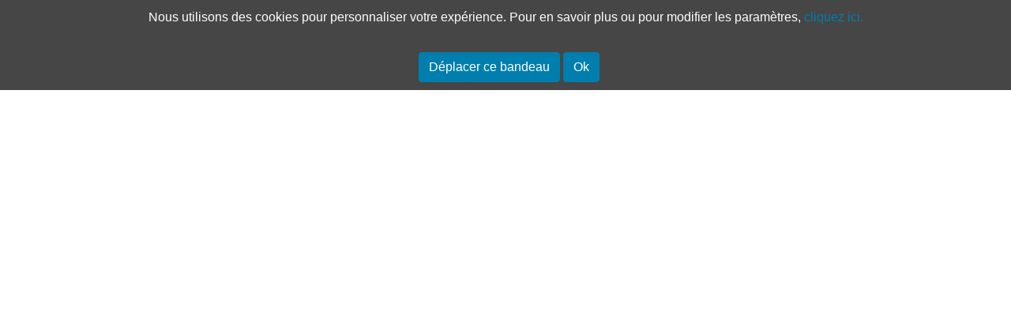

--- FILE ---
content_type: text/html
request_url: https://abonnes.ville-lemalesherbois.fr/
body_size: 1257
content:
<!doctype html>
<html lang="fr">
<head>
  <meta charset="utf-8">
  <meta name="description" content="Portail abonné">
  <meta name="keywords" content="HTML,CSS,ES6,EAU,MALESHERBOIS">
  <meta name="author" content="KLAM Jérôme <jerome.klam@jvs.fr>">
  <meta name="copyright" content="JVS-Mairistem - Pôle Eau">
  <meta name="viewport" content="width=device-width, initial-scale=1.0">
  <meta http-equiv="Cache-Control" content="no-cache, no-store, must-revalidate">
  <meta http-equiv="Pragma" content="no-cache">
  <meta http-equiv="Expires" content="0">
  <title>Portail abonnés - Malesherbois</title>
  <style>
    .iclient-loading {
      text-align: center;
      margin-top: 50px;
    }
    .wrap {
      position: absolute;
      width: 100px;
      height: 200px;
      left: 50%;
      margin-left: -50px;
      top: 50%;
      margin-top: -100px;
    }
    .drop {
      width: 40px;
      height: 40px;
      left: 50%;
      margin-left: -20px;
      position: absolute;
      animation: drop 2s cubic-bezier(0.55, 0.085, 0.68, 0.53) 0s infinite;
    }
    .drop circle {
      fill: #2a96ed;
    }
    .drop-outer {
      position: absolute;
      box-sizing: border-box;
      width: 100px;
      height: 200px;
      overflow: hidden;
      border-bottom-right-radius: 50px;
      border-bottom-left-radius: 50px;
      backface-visibility: hidden;
      transform: translate3d(0, 0, 0);
      background-clip: padding-box;
      -webkit-mask-image: -webkit-radial-gradient(circle, white 100%, black 100%);
    }
    .ripple {
      position: absolute;
      box-sizing: border-box;
      width: 240px;
      height: 240px;
      top: 68px;
      left: -70px;
      perspective: 100;
      transform: rotateX(65deg);
    }
    .ripple .ripple-svg {
      position: absolute;
      width: 240px;
      height: 240px;
      opacity: 0;
    }
    .ripple .ripple-svg circle {
       fill: none;
       stroke: #2a96ed;
       stroke-width: 10px;
       stroke-alignment: inner;
    }
    .ripple-1 {
      animation: ripple 2s cubic-bezier(0.25, 0.46, 0.45, 0.94) 0s infinite;
    }
    .ripple-1 .ripple-svg {
      animation: fade-in-out 2s linear 0s infinite;
    }
    .ripple-1 .ripple-svg circle {
      animation: border 2s cubic-bezier(0.25, 0.46, 0.45, 0.94) 0s infinite;
    }
    .ripple-2 {
      animation: ripple 2s cubic-bezier(0.25, 0.46, 0.45, 0.94) 0.2s infinite;
    }

    .ripple-2 .ripple-svg {
      animation: fade-in-out 2s linear 0.2s infinite;
    }
    .ripple-2 .ripple-svg circle {
      animation: border 2s cubic-bezier(0.25, 0.46, 0.45, 0.94) 0.2s infinite;
    }
    .ripple-3 {
      animation: ripple 2s cubic-bezier(0.25, 0.46, 0.45, 0.94) 0.35s infinite;
    }
    .ripple-3 .ripple-svg {
      animation: fade-in-out 2s linear 0.35s infinite;
    }
    .ripple-3 .ripple-svg circle {
      animation: border 2s cubic-bezier(0.25, 0.46, 0.45, 0.94) 0.35s infinite;
    }
    @keyframes drop {
      0% {
        transform: scale3d(0.01,0.01,0.01) translateY(0)
      }
      10% {
        transform: scale3d(1,1,1)
      }
      44% {
        transform: scale3d(1,1,1) translateY(200px)
      }
      100% {
        transform: scale3d(1,1,1) translateY(200px)
      }
    }
    @keyframes fade-in-out {
      0% {opacity: 0}
      42% {opacity: 0}
      52% {opacity: 1}
      65% {opacity: 1}
      100% {opacity: 0}
    }
    @keyframes ripple {
      0% { transform: rotateX(65deg) scale3d(0.2, 0.2, 0.2) }
      42% { transform: rotateX(65deg) scale3d(0.2, 0.2, 0.2) }
      100% { transform: rotateX(65deg) scale3d(0.9, 0.9, 0.9) }
    }
    @keyframes border {
      0% { stroke-width: 6px }
      42% { stroke-width: 6px }
      100% {stroke-width: 2px }
    }
  </style>
<link href="main.css?14911f1ffef977e90c30" rel="stylesheet"></head>
<body>
  <!-- Loader -->
  <div id="iclient-loader-wrapper">
    <div id="iclient-loader" class="wrap">
      <div class="drop-outer">
        <svg class="drop" viewBox="0 0 40 40" version="1.1"
            xmlns="http://www.w3.org/2000/svg">
          <circle cx="20" cy="20" r="20"></circle>
        </svg>
      </div>
      <div class="ripple ripple-1">
          <svg class="ripple-svg" viewBox="0 0 60 60" version="1.1"
              xmlns="http://www.w3.org/2000/svg">
            <circle cx="30" cy="30" r="24"></circle>
          </svg>
      </div>
      <div class="ripple ripple-2">
          <svg class="ripple-svg" viewBox="0 0 60 60" version="1.1"
              xmlns="http://www.w3.org/2000/svg">
            <circle cx="30" cy="30" r="24"></circle>
          </svg>
      </div>
      <div class="ripple ripple-3">
          <svg class="ripple-svg" viewBox="0 0 60 60" version="1.1"
              xmlns="http://www.w3.org/2000/svg">
            <circle cx="30" cy="30" r="24"></circle>
          </svg>
      </div>
    </div>
  </div>
  <!-- Application -->
  <div id="iclient-app">
    <div class="iclient-loading">
      <span>... Chargement en cours ...</span>
    </div>
  </div>
<script type="text/javascript" src="./bundle.js?14911f1ffef977e90c30"></script></body>
</html>
